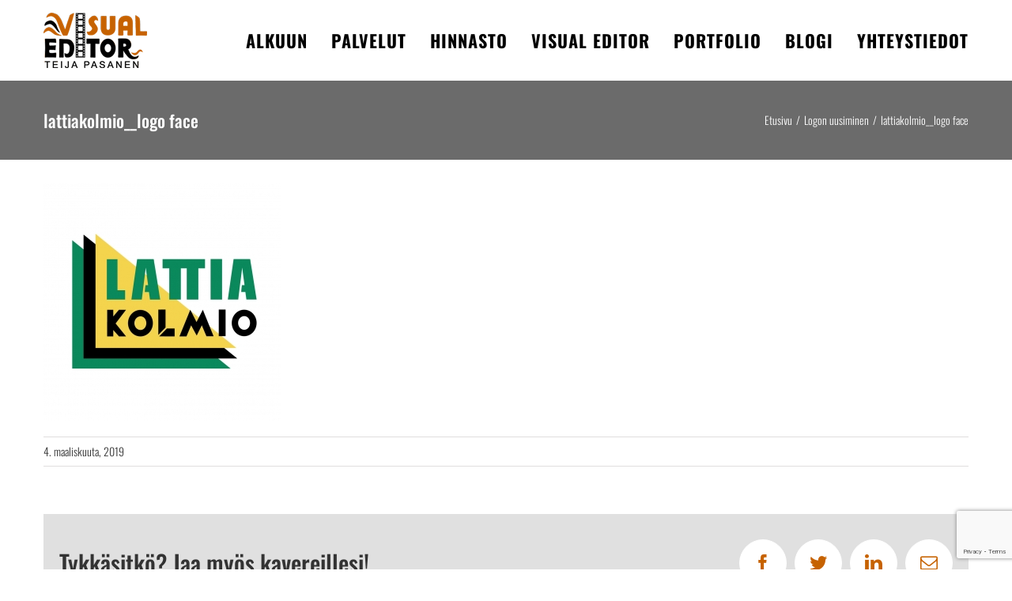

--- FILE ---
content_type: text/html; charset=utf-8
request_url: https://www.google.com/recaptcha/api2/anchor?ar=1&k=6LcC5LQUAAAAAPs7Pn7wz6StxcUcWnvLTuWl-4Or&co=aHR0cHM6Ly92aXN1YWxlZGl0b3IuZmk6NDQz&hl=en&v=PoyoqOPhxBO7pBk68S4YbpHZ&size=invisible&anchor-ms=20000&execute-ms=30000&cb=1tw580x7162v
body_size: 48679
content:
<!DOCTYPE HTML><html dir="ltr" lang="en"><head><meta http-equiv="Content-Type" content="text/html; charset=UTF-8">
<meta http-equiv="X-UA-Compatible" content="IE=edge">
<title>reCAPTCHA</title>
<style type="text/css">
/* cyrillic-ext */
@font-face {
  font-family: 'Roboto';
  font-style: normal;
  font-weight: 400;
  font-stretch: 100%;
  src: url(//fonts.gstatic.com/s/roboto/v48/KFO7CnqEu92Fr1ME7kSn66aGLdTylUAMa3GUBHMdazTgWw.woff2) format('woff2');
  unicode-range: U+0460-052F, U+1C80-1C8A, U+20B4, U+2DE0-2DFF, U+A640-A69F, U+FE2E-FE2F;
}
/* cyrillic */
@font-face {
  font-family: 'Roboto';
  font-style: normal;
  font-weight: 400;
  font-stretch: 100%;
  src: url(//fonts.gstatic.com/s/roboto/v48/KFO7CnqEu92Fr1ME7kSn66aGLdTylUAMa3iUBHMdazTgWw.woff2) format('woff2');
  unicode-range: U+0301, U+0400-045F, U+0490-0491, U+04B0-04B1, U+2116;
}
/* greek-ext */
@font-face {
  font-family: 'Roboto';
  font-style: normal;
  font-weight: 400;
  font-stretch: 100%;
  src: url(//fonts.gstatic.com/s/roboto/v48/KFO7CnqEu92Fr1ME7kSn66aGLdTylUAMa3CUBHMdazTgWw.woff2) format('woff2');
  unicode-range: U+1F00-1FFF;
}
/* greek */
@font-face {
  font-family: 'Roboto';
  font-style: normal;
  font-weight: 400;
  font-stretch: 100%;
  src: url(//fonts.gstatic.com/s/roboto/v48/KFO7CnqEu92Fr1ME7kSn66aGLdTylUAMa3-UBHMdazTgWw.woff2) format('woff2');
  unicode-range: U+0370-0377, U+037A-037F, U+0384-038A, U+038C, U+038E-03A1, U+03A3-03FF;
}
/* math */
@font-face {
  font-family: 'Roboto';
  font-style: normal;
  font-weight: 400;
  font-stretch: 100%;
  src: url(//fonts.gstatic.com/s/roboto/v48/KFO7CnqEu92Fr1ME7kSn66aGLdTylUAMawCUBHMdazTgWw.woff2) format('woff2');
  unicode-range: U+0302-0303, U+0305, U+0307-0308, U+0310, U+0312, U+0315, U+031A, U+0326-0327, U+032C, U+032F-0330, U+0332-0333, U+0338, U+033A, U+0346, U+034D, U+0391-03A1, U+03A3-03A9, U+03B1-03C9, U+03D1, U+03D5-03D6, U+03F0-03F1, U+03F4-03F5, U+2016-2017, U+2034-2038, U+203C, U+2040, U+2043, U+2047, U+2050, U+2057, U+205F, U+2070-2071, U+2074-208E, U+2090-209C, U+20D0-20DC, U+20E1, U+20E5-20EF, U+2100-2112, U+2114-2115, U+2117-2121, U+2123-214F, U+2190, U+2192, U+2194-21AE, U+21B0-21E5, U+21F1-21F2, U+21F4-2211, U+2213-2214, U+2216-22FF, U+2308-230B, U+2310, U+2319, U+231C-2321, U+2336-237A, U+237C, U+2395, U+239B-23B7, U+23D0, U+23DC-23E1, U+2474-2475, U+25AF, U+25B3, U+25B7, U+25BD, U+25C1, U+25CA, U+25CC, U+25FB, U+266D-266F, U+27C0-27FF, U+2900-2AFF, U+2B0E-2B11, U+2B30-2B4C, U+2BFE, U+3030, U+FF5B, U+FF5D, U+1D400-1D7FF, U+1EE00-1EEFF;
}
/* symbols */
@font-face {
  font-family: 'Roboto';
  font-style: normal;
  font-weight: 400;
  font-stretch: 100%;
  src: url(//fonts.gstatic.com/s/roboto/v48/KFO7CnqEu92Fr1ME7kSn66aGLdTylUAMaxKUBHMdazTgWw.woff2) format('woff2');
  unicode-range: U+0001-000C, U+000E-001F, U+007F-009F, U+20DD-20E0, U+20E2-20E4, U+2150-218F, U+2190, U+2192, U+2194-2199, U+21AF, U+21E6-21F0, U+21F3, U+2218-2219, U+2299, U+22C4-22C6, U+2300-243F, U+2440-244A, U+2460-24FF, U+25A0-27BF, U+2800-28FF, U+2921-2922, U+2981, U+29BF, U+29EB, U+2B00-2BFF, U+4DC0-4DFF, U+FFF9-FFFB, U+10140-1018E, U+10190-1019C, U+101A0, U+101D0-101FD, U+102E0-102FB, U+10E60-10E7E, U+1D2C0-1D2D3, U+1D2E0-1D37F, U+1F000-1F0FF, U+1F100-1F1AD, U+1F1E6-1F1FF, U+1F30D-1F30F, U+1F315, U+1F31C, U+1F31E, U+1F320-1F32C, U+1F336, U+1F378, U+1F37D, U+1F382, U+1F393-1F39F, U+1F3A7-1F3A8, U+1F3AC-1F3AF, U+1F3C2, U+1F3C4-1F3C6, U+1F3CA-1F3CE, U+1F3D4-1F3E0, U+1F3ED, U+1F3F1-1F3F3, U+1F3F5-1F3F7, U+1F408, U+1F415, U+1F41F, U+1F426, U+1F43F, U+1F441-1F442, U+1F444, U+1F446-1F449, U+1F44C-1F44E, U+1F453, U+1F46A, U+1F47D, U+1F4A3, U+1F4B0, U+1F4B3, U+1F4B9, U+1F4BB, U+1F4BF, U+1F4C8-1F4CB, U+1F4D6, U+1F4DA, U+1F4DF, U+1F4E3-1F4E6, U+1F4EA-1F4ED, U+1F4F7, U+1F4F9-1F4FB, U+1F4FD-1F4FE, U+1F503, U+1F507-1F50B, U+1F50D, U+1F512-1F513, U+1F53E-1F54A, U+1F54F-1F5FA, U+1F610, U+1F650-1F67F, U+1F687, U+1F68D, U+1F691, U+1F694, U+1F698, U+1F6AD, U+1F6B2, U+1F6B9-1F6BA, U+1F6BC, U+1F6C6-1F6CF, U+1F6D3-1F6D7, U+1F6E0-1F6EA, U+1F6F0-1F6F3, U+1F6F7-1F6FC, U+1F700-1F7FF, U+1F800-1F80B, U+1F810-1F847, U+1F850-1F859, U+1F860-1F887, U+1F890-1F8AD, U+1F8B0-1F8BB, U+1F8C0-1F8C1, U+1F900-1F90B, U+1F93B, U+1F946, U+1F984, U+1F996, U+1F9E9, U+1FA00-1FA6F, U+1FA70-1FA7C, U+1FA80-1FA89, U+1FA8F-1FAC6, U+1FACE-1FADC, U+1FADF-1FAE9, U+1FAF0-1FAF8, U+1FB00-1FBFF;
}
/* vietnamese */
@font-face {
  font-family: 'Roboto';
  font-style: normal;
  font-weight: 400;
  font-stretch: 100%;
  src: url(//fonts.gstatic.com/s/roboto/v48/KFO7CnqEu92Fr1ME7kSn66aGLdTylUAMa3OUBHMdazTgWw.woff2) format('woff2');
  unicode-range: U+0102-0103, U+0110-0111, U+0128-0129, U+0168-0169, U+01A0-01A1, U+01AF-01B0, U+0300-0301, U+0303-0304, U+0308-0309, U+0323, U+0329, U+1EA0-1EF9, U+20AB;
}
/* latin-ext */
@font-face {
  font-family: 'Roboto';
  font-style: normal;
  font-weight: 400;
  font-stretch: 100%;
  src: url(//fonts.gstatic.com/s/roboto/v48/KFO7CnqEu92Fr1ME7kSn66aGLdTylUAMa3KUBHMdazTgWw.woff2) format('woff2');
  unicode-range: U+0100-02BA, U+02BD-02C5, U+02C7-02CC, U+02CE-02D7, U+02DD-02FF, U+0304, U+0308, U+0329, U+1D00-1DBF, U+1E00-1E9F, U+1EF2-1EFF, U+2020, U+20A0-20AB, U+20AD-20C0, U+2113, U+2C60-2C7F, U+A720-A7FF;
}
/* latin */
@font-face {
  font-family: 'Roboto';
  font-style: normal;
  font-weight: 400;
  font-stretch: 100%;
  src: url(//fonts.gstatic.com/s/roboto/v48/KFO7CnqEu92Fr1ME7kSn66aGLdTylUAMa3yUBHMdazQ.woff2) format('woff2');
  unicode-range: U+0000-00FF, U+0131, U+0152-0153, U+02BB-02BC, U+02C6, U+02DA, U+02DC, U+0304, U+0308, U+0329, U+2000-206F, U+20AC, U+2122, U+2191, U+2193, U+2212, U+2215, U+FEFF, U+FFFD;
}
/* cyrillic-ext */
@font-face {
  font-family: 'Roboto';
  font-style: normal;
  font-weight: 500;
  font-stretch: 100%;
  src: url(//fonts.gstatic.com/s/roboto/v48/KFO7CnqEu92Fr1ME7kSn66aGLdTylUAMa3GUBHMdazTgWw.woff2) format('woff2');
  unicode-range: U+0460-052F, U+1C80-1C8A, U+20B4, U+2DE0-2DFF, U+A640-A69F, U+FE2E-FE2F;
}
/* cyrillic */
@font-face {
  font-family: 'Roboto';
  font-style: normal;
  font-weight: 500;
  font-stretch: 100%;
  src: url(//fonts.gstatic.com/s/roboto/v48/KFO7CnqEu92Fr1ME7kSn66aGLdTylUAMa3iUBHMdazTgWw.woff2) format('woff2');
  unicode-range: U+0301, U+0400-045F, U+0490-0491, U+04B0-04B1, U+2116;
}
/* greek-ext */
@font-face {
  font-family: 'Roboto';
  font-style: normal;
  font-weight: 500;
  font-stretch: 100%;
  src: url(//fonts.gstatic.com/s/roboto/v48/KFO7CnqEu92Fr1ME7kSn66aGLdTylUAMa3CUBHMdazTgWw.woff2) format('woff2');
  unicode-range: U+1F00-1FFF;
}
/* greek */
@font-face {
  font-family: 'Roboto';
  font-style: normal;
  font-weight: 500;
  font-stretch: 100%;
  src: url(//fonts.gstatic.com/s/roboto/v48/KFO7CnqEu92Fr1ME7kSn66aGLdTylUAMa3-UBHMdazTgWw.woff2) format('woff2');
  unicode-range: U+0370-0377, U+037A-037F, U+0384-038A, U+038C, U+038E-03A1, U+03A3-03FF;
}
/* math */
@font-face {
  font-family: 'Roboto';
  font-style: normal;
  font-weight: 500;
  font-stretch: 100%;
  src: url(//fonts.gstatic.com/s/roboto/v48/KFO7CnqEu92Fr1ME7kSn66aGLdTylUAMawCUBHMdazTgWw.woff2) format('woff2');
  unicode-range: U+0302-0303, U+0305, U+0307-0308, U+0310, U+0312, U+0315, U+031A, U+0326-0327, U+032C, U+032F-0330, U+0332-0333, U+0338, U+033A, U+0346, U+034D, U+0391-03A1, U+03A3-03A9, U+03B1-03C9, U+03D1, U+03D5-03D6, U+03F0-03F1, U+03F4-03F5, U+2016-2017, U+2034-2038, U+203C, U+2040, U+2043, U+2047, U+2050, U+2057, U+205F, U+2070-2071, U+2074-208E, U+2090-209C, U+20D0-20DC, U+20E1, U+20E5-20EF, U+2100-2112, U+2114-2115, U+2117-2121, U+2123-214F, U+2190, U+2192, U+2194-21AE, U+21B0-21E5, U+21F1-21F2, U+21F4-2211, U+2213-2214, U+2216-22FF, U+2308-230B, U+2310, U+2319, U+231C-2321, U+2336-237A, U+237C, U+2395, U+239B-23B7, U+23D0, U+23DC-23E1, U+2474-2475, U+25AF, U+25B3, U+25B7, U+25BD, U+25C1, U+25CA, U+25CC, U+25FB, U+266D-266F, U+27C0-27FF, U+2900-2AFF, U+2B0E-2B11, U+2B30-2B4C, U+2BFE, U+3030, U+FF5B, U+FF5D, U+1D400-1D7FF, U+1EE00-1EEFF;
}
/* symbols */
@font-face {
  font-family: 'Roboto';
  font-style: normal;
  font-weight: 500;
  font-stretch: 100%;
  src: url(//fonts.gstatic.com/s/roboto/v48/KFO7CnqEu92Fr1ME7kSn66aGLdTylUAMaxKUBHMdazTgWw.woff2) format('woff2');
  unicode-range: U+0001-000C, U+000E-001F, U+007F-009F, U+20DD-20E0, U+20E2-20E4, U+2150-218F, U+2190, U+2192, U+2194-2199, U+21AF, U+21E6-21F0, U+21F3, U+2218-2219, U+2299, U+22C4-22C6, U+2300-243F, U+2440-244A, U+2460-24FF, U+25A0-27BF, U+2800-28FF, U+2921-2922, U+2981, U+29BF, U+29EB, U+2B00-2BFF, U+4DC0-4DFF, U+FFF9-FFFB, U+10140-1018E, U+10190-1019C, U+101A0, U+101D0-101FD, U+102E0-102FB, U+10E60-10E7E, U+1D2C0-1D2D3, U+1D2E0-1D37F, U+1F000-1F0FF, U+1F100-1F1AD, U+1F1E6-1F1FF, U+1F30D-1F30F, U+1F315, U+1F31C, U+1F31E, U+1F320-1F32C, U+1F336, U+1F378, U+1F37D, U+1F382, U+1F393-1F39F, U+1F3A7-1F3A8, U+1F3AC-1F3AF, U+1F3C2, U+1F3C4-1F3C6, U+1F3CA-1F3CE, U+1F3D4-1F3E0, U+1F3ED, U+1F3F1-1F3F3, U+1F3F5-1F3F7, U+1F408, U+1F415, U+1F41F, U+1F426, U+1F43F, U+1F441-1F442, U+1F444, U+1F446-1F449, U+1F44C-1F44E, U+1F453, U+1F46A, U+1F47D, U+1F4A3, U+1F4B0, U+1F4B3, U+1F4B9, U+1F4BB, U+1F4BF, U+1F4C8-1F4CB, U+1F4D6, U+1F4DA, U+1F4DF, U+1F4E3-1F4E6, U+1F4EA-1F4ED, U+1F4F7, U+1F4F9-1F4FB, U+1F4FD-1F4FE, U+1F503, U+1F507-1F50B, U+1F50D, U+1F512-1F513, U+1F53E-1F54A, U+1F54F-1F5FA, U+1F610, U+1F650-1F67F, U+1F687, U+1F68D, U+1F691, U+1F694, U+1F698, U+1F6AD, U+1F6B2, U+1F6B9-1F6BA, U+1F6BC, U+1F6C6-1F6CF, U+1F6D3-1F6D7, U+1F6E0-1F6EA, U+1F6F0-1F6F3, U+1F6F7-1F6FC, U+1F700-1F7FF, U+1F800-1F80B, U+1F810-1F847, U+1F850-1F859, U+1F860-1F887, U+1F890-1F8AD, U+1F8B0-1F8BB, U+1F8C0-1F8C1, U+1F900-1F90B, U+1F93B, U+1F946, U+1F984, U+1F996, U+1F9E9, U+1FA00-1FA6F, U+1FA70-1FA7C, U+1FA80-1FA89, U+1FA8F-1FAC6, U+1FACE-1FADC, U+1FADF-1FAE9, U+1FAF0-1FAF8, U+1FB00-1FBFF;
}
/* vietnamese */
@font-face {
  font-family: 'Roboto';
  font-style: normal;
  font-weight: 500;
  font-stretch: 100%;
  src: url(//fonts.gstatic.com/s/roboto/v48/KFO7CnqEu92Fr1ME7kSn66aGLdTylUAMa3OUBHMdazTgWw.woff2) format('woff2');
  unicode-range: U+0102-0103, U+0110-0111, U+0128-0129, U+0168-0169, U+01A0-01A1, U+01AF-01B0, U+0300-0301, U+0303-0304, U+0308-0309, U+0323, U+0329, U+1EA0-1EF9, U+20AB;
}
/* latin-ext */
@font-face {
  font-family: 'Roboto';
  font-style: normal;
  font-weight: 500;
  font-stretch: 100%;
  src: url(//fonts.gstatic.com/s/roboto/v48/KFO7CnqEu92Fr1ME7kSn66aGLdTylUAMa3KUBHMdazTgWw.woff2) format('woff2');
  unicode-range: U+0100-02BA, U+02BD-02C5, U+02C7-02CC, U+02CE-02D7, U+02DD-02FF, U+0304, U+0308, U+0329, U+1D00-1DBF, U+1E00-1E9F, U+1EF2-1EFF, U+2020, U+20A0-20AB, U+20AD-20C0, U+2113, U+2C60-2C7F, U+A720-A7FF;
}
/* latin */
@font-face {
  font-family: 'Roboto';
  font-style: normal;
  font-weight: 500;
  font-stretch: 100%;
  src: url(//fonts.gstatic.com/s/roboto/v48/KFO7CnqEu92Fr1ME7kSn66aGLdTylUAMa3yUBHMdazQ.woff2) format('woff2');
  unicode-range: U+0000-00FF, U+0131, U+0152-0153, U+02BB-02BC, U+02C6, U+02DA, U+02DC, U+0304, U+0308, U+0329, U+2000-206F, U+20AC, U+2122, U+2191, U+2193, U+2212, U+2215, U+FEFF, U+FFFD;
}
/* cyrillic-ext */
@font-face {
  font-family: 'Roboto';
  font-style: normal;
  font-weight: 900;
  font-stretch: 100%;
  src: url(//fonts.gstatic.com/s/roboto/v48/KFO7CnqEu92Fr1ME7kSn66aGLdTylUAMa3GUBHMdazTgWw.woff2) format('woff2');
  unicode-range: U+0460-052F, U+1C80-1C8A, U+20B4, U+2DE0-2DFF, U+A640-A69F, U+FE2E-FE2F;
}
/* cyrillic */
@font-face {
  font-family: 'Roboto';
  font-style: normal;
  font-weight: 900;
  font-stretch: 100%;
  src: url(//fonts.gstatic.com/s/roboto/v48/KFO7CnqEu92Fr1ME7kSn66aGLdTylUAMa3iUBHMdazTgWw.woff2) format('woff2');
  unicode-range: U+0301, U+0400-045F, U+0490-0491, U+04B0-04B1, U+2116;
}
/* greek-ext */
@font-face {
  font-family: 'Roboto';
  font-style: normal;
  font-weight: 900;
  font-stretch: 100%;
  src: url(//fonts.gstatic.com/s/roboto/v48/KFO7CnqEu92Fr1ME7kSn66aGLdTylUAMa3CUBHMdazTgWw.woff2) format('woff2');
  unicode-range: U+1F00-1FFF;
}
/* greek */
@font-face {
  font-family: 'Roboto';
  font-style: normal;
  font-weight: 900;
  font-stretch: 100%;
  src: url(//fonts.gstatic.com/s/roboto/v48/KFO7CnqEu92Fr1ME7kSn66aGLdTylUAMa3-UBHMdazTgWw.woff2) format('woff2');
  unicode-range: U+0370-0377, U+037A-037F, U+0384-038A, U+038C, U+038E-03A1, U+03A3-03FF;
}
/* math */
@font-face {
  font-family: 'Roboto';
  font-style: normal;
  font-weight: 900;
  font-stretch: 100%;
  src: url(//fonts.gstatic.com/s/roboto/v48/KFO7CnqEu92Fr1ME7kSn66aGLdTylUAMawCUBHMdazTgWw.woff2) format('woff2');
  unicode-range: U+0302-0303, U+0305, U+0307-0308, U+0310, U+0312, U+0315, U+031A, U+0326-0327, U+032C, U+032F-0330, U+0332-0333, U+0338, U+033A, U+0346, U+034D, U+0391-03A1, U+03A3-03A9, U+03B1-03C9, U+03D1, U+03D5-03D6, U+03F0-03F1, U+03F4-03F5, U+2016-2017, U+2034-2038, U+203C, U+2040, U+2043, U+2047, U+2050, U+2057, U+205F, U+2070-2071, U+2074-208E, U+2090-209C, U+20D0-20DC, U+20E1, U+20E5-20EF, U+2100-2112, U+2114-2115, U+2117-2121, U+2123-214F, U+2190, U+2192, U+2194-21AE, U+21B0-21E5, U+21F1-21F2, U+21F4-2211, U+2213-2214, U+2216-22FF, U+2308-230B, U+2310, U+2319, U+231C-2321, U+2336-237A, U+237C, U+2395, U+239B-23B7, U+23D0, U+23DC-23E1, U+2474-2475, U+25AF, U+25B3, U+25B7, U+25BD, U+25C1, U+25CA, U+25CC, U+25FB, U+266D-266F, U+27C0-27FF, U+2900-2AFF, U+2B0E-2B11, U+2B30-2B4C, U+2BFE, U+3030, U+FF5B, U+FF5D, U+1D400-1D7FF, U+1EE00-1EEFF;
}
/* symbols */
@font-face {
  font-family: 'Roboto';
  font-style: normal;
  font-weight: 900;
  font-stretch: 100%;
  src: url(//fonts.gstatic.com/s/roboto/v48/KFO7CnqEu92Fr1ME7kSn66aGLdTylUAMaxKUBHMdazTgWw.woff2) format('woff2');
  unicode-range: U+0001-000C, U+000E-001F, U+007F-009F, U+20DD-20E0, U+20E2-20E4, U+2150-218F, U+2190, U+2192, U+2194-2199, U+21AF, U+21E6-21F0, U+21F3, U+2218-2219, U+2299, U+22C4-22C6, U+2300-243F, U+2440-244A, U+2460-24FF, U+25A0-27BF, U+2800-28FF, U+2921-2922, U+2981, U+29BF, U+29EB, U+2B00-2BFF, U+4DC0-4DFF, U+FFF9-FFFB, U+10140-1018E, U+10190-1019C, U+101A0, U+101D0-101FD, U+102E0-102FB, U+10E60-10E7E, U+1D2C0-1D2D3, U+1D2E0-1D37F, U+1F000-1F0FF, U+1F100-1F1AD, U+1F1E6-1F1FF, U+1F30D-1F30F, U+1F315, U+1F31C, U+1F31E, U+1F320-1F32C, U+1F336, U+1F378, U+1F37D, U+1F382, U+1F393-1F39F, U+1F3A7-1F3A8, U+1F3AC-1F3AF, U+1F3C2, U+1F3C4-1F3C6, U+1F3CA-1F3CE, U+1F3D4-1F3E0, U+1F3ED, U+1F3F1-1F3F3, U+1F3F5-1F3F7, U+1F408, U+1F415, U+1F41F, U+1F426, U+1F43F, U+1F441-1F442, U+1F444, U+1F446-1F449, U+1F44C-1F44E, U+1F453, U+1F46A, U+1F47D, U+1F4A3, U+1F4B0, U+1F4B3, U+1F4B9, U+1F4BB, U+1F4BF, U+1F4C8-1F4CB, U+1F4D6, U+1F4DA, U+1F4DF, U+1F4E3-1F4E6, U+1F4EA-1F4ED, U+1F4F7, U+1F4F9-1F4FB, U+1F4FD-1F4FE, U+1F503, U+1F507-1F50B, U+1F50D, U+1F512-1F513, U+1F53E-1F54A, U+1F54F-1F5FA, U+1F610, U+1F650-1F67F, U+1F687, U+1F68D, U+1F691, U+1F694, U+1F698, U+1F6AD, U+1F6B2, U+1F6B9-1F6BA, U+1F6BC, U+1F6C6-1F6CF, U+1F6D3-1F6D7, U+1F6E0-1F6EA, U+1F6F0-1F6F3, U+1F6F7-1F6FC, U+1F700-1F7FF, U+1F800-1F80B, U+1F810-1F847, U+1F850-1F859, U+1F860-1F887, U+1F890-1F8AD, U+1F8B0-1F8BB, U+1F8C0-1F8C1, U+1F900-1F90B, U+1F93B, U+1F946, U+1F984, U+1F996, U+1F9E9, U+1FA00-1FA6F, U+1FA70-1FA7C, U+1FA80-1FA89, U+1FA8F-1FAC6, U+1FACE-1FADC, U+1FADF-1FAE9, U+1FAF0-1FAF8, U+1FB00-1FBFF;
}
/* vietnamese */
@font-face {
  font-family: 'Roboto';
  font-style: normal;
  font-weight: 900;
  font-stretch: 100%;
  src: url(//fonts.gstatic.com/s/roboto/v48/KFO7CnqEu92Fr1ME7kSn66aGLdTylUAMa3OUBHMdazTgWw.woff2) format('woff2');
  unicode-range: U+0102-0103, U+0110-0111, U+0128-0129, U+0168-0169, U+01A0-01A1, U+01AF-01B0, U+0300-0301, U+0303-0304, U+0308-0309, U+0323, U+0329, U+1EA0-1EF9, U+20AB;
}
/* latin-ext */
@font-face {
  font-family: 'Roboto';
  font-style: normal;
  font-weight: 900;
  font-stretch: 100%;
  src: url(//fonts.gstatic.com/s/roboto/v48/KFO7CnqEu92Fr1ME7kSn66aGLdTylUAMa3KUBHMdazTgWw.woff2) format('woff2');
  unicode-range: U+0100-02BA, U+02BD-02C5, U+02C7-02CC, U+02CE-02D7, U+02DD-02FF, U+0304, U+0308, U+0329, U+1D00-1DBF, U+1E00-1E9F, U+1EF2-1EFF, U+2020, U+20A0-20AB, U+20AD-20C0, U+2113, U+2C60-2C7F, U+A720-A7FF;
}
/* latin */
@font-face {
  font-family: 'Roboto';
  font-style: normal;
  font-weight: 900;
  font-stretch: 100%;
  src: url(//fonts.gstatic.com/s/roboto/v48/KFO7CnqEu92Fr1ME7kSn66aGLdTylUAMa3yUBHMdazQ.woff2) format('woff2');
  unicode-range: U+0000-00FF, U+0131, U+0152-0153, U+02BB-02BC, U+02C6, U+02DA, U+02DC, U+0304, U+0308, U+0329, U+2000-206F, U+20AC, U+2122, U+2191, U+2193, U+2212, U+2215, U+FEFF, U+FFFD;
}

</style>
<link rel="stylesheet" type="text/css" href="https://www.gstatic.com/recaptcha/releases/PoyoqOPhxBO7pBk68S4YbpHZ/styles__ltr.css">
<script nonce="Ol5OsH7QUG79TzJ-zDOMPQ" type="text/javascript">window['__recaptcha_api'] = 'https://www.google.com/recaptcha/api2/';</script>
<script type="text/javascript" src="https://www.gstatic.com/recaptcha/releases/PoyoqOPhxBO7pBk68S4YbpHZ/recaptcha__en.js" nonce="Ol5OsH7QUG79TzJ-zDOMPQ">
      
    </script></head>
<body><div id="rc-anchor-alert" class="rc-anchor-alert"></div>
<input type="hidden" id="recaptcha-token" value="[base64]">
<script type="text/javascript" nonce="Ol5OsH7QUG79TzJ-zDOMPQ">
      recaptcha.anchor.Main.init("[\x22ainput\x22,[\x22bgdata\x22,\x22\x22,\[base64]/[base64]/[base64]/[base64]/[base64]/UltsKytdPUU6KEU8MjA0OD9SW2wrK109RT4+NnwxOTI6KChFJjY0NTEyKT09NTUyOTYmJk0rMTxjLmxlbmd0aCYmKGMuY2hhckNvZGVBdChNKzEpJjY0NTEyKT09NTYzMjA/[base64]/[base64]/[base64]/[base64]/[base64]/[base64]/[base64]\x22,\[base64]\\u003d\\u003d\x22,\x22wqdZw5rDusOxw4vDicKGwqM8w6tzw43DpcKSUQXCtsODOcOhwrVTRcK6fhs4w7Zww5jCh8KHARJowokRw4XClHdaw6BYLy1DLMKDPBfClsOowrDDtGzCtyUkVFk8IcKWasOSwqXDqy5IdFPCkcOfDcOhYXp1BQhjw6/CnXQdD3o3w7rDt8OMw75/wrjDsV80WwkDw5nDpSUpwpXDqMOAw6Msw7EgIX7CtsOGTMOiw7ssHcK8w5lYUQXDusOZW8OZWcOjXQfCg2PCoxTDsWvCgcKkGsKyHsOlEFHDhhTDuATDvMOqwovCoMKsw74AWcOGw7BZOA3DvknCllbCnEjDpTQebVXDrMOcw5HDrcKqwp/[base64]/wqJQwpbCsMO9HTw1w4EiwowwwoLCkhbDusO7Z8KLImbCg3xlW8OdVmpwSsKjwqDDgBnCgiwcw7tlwo/DjcKwwp0RUMKHw71Uw5tAJzkgw5dnEXwHw7jDmDXDhcOKKcOZA8OxPEctUQNrwpHCnsOVwoB8U8OwwpYhw5ckw6/CvMOXLSlxIGTCq8Obw5HCgGjDtMOeQsKjFsOKVybCsMK7bMOzBMKLSy7DlRofd0DCoMO6H8K9w6PDu8KoMMOGw68ew7ISwpnDpxxxQgHDuWHCizxVHMOxTcKTX8OhMcKuIMKFwrU0w4jDtxLCjsOeTcOLwqLCvUPCn8O+w5w3bFYAw40Lwp7ClzrCvg/[base64]/CoMK1w7zCmAfDlVHDvCrCmmDDvWguw4Yqwo4hw7VjwrrDtzsuw7hSwoTCgcKRB8Kcw7smXMKKwrfDuknCi0RvF2xvAsOuXmfCv8KKw7d9cwHCsMKREcOwfk5ewqNlbU14ExQ9woBqSUk7woUfw55sTcO3w6VfScKHwprCvGtXc8OgwrzCqMOXZcO4YMOQK0/[base64]/[base64]/DpjgEaGQqb8KUH3PDisOpehbDpXRIIy9rwp0ewqzCmHIlw61QQg3CpXsyw5jDoSE1w5vCk2zCnAg4MMO5w4DDs3ssw6bDp39awopONcKBFsKnbsKaJsOaI8KMPFxOw79Vw4jDkR1jODAdwrbCmMOsMCl/w6rDvkwlwpkqw5fCtgrCuwXCiDfDgMO1ZMKOw6ZAwqYLw7IUD8OKwqnCtn0xcMO7UlzDkA7DosOnfxPDgj9HY2xGb8KvBj8rwoMOwr7DgElhw47Dl8Klw6zChQEsDsKLwrLDmsO/wqZxwp4pNmYIVSjCghfDmQTDgUTCnsKxM8KAwr3DkQLCtl4Dw7sIL8KbH2nCmcKuw5bCuMKJA8K9VTJhwp9Gwq4cw7pRwqcJZ8KQKSgdDRxQSsO2JXTCosKew45DwpHDiSJPw64Two8UwrNecmxpB20cB8OVUS/Ck2bDo8Ote3pdwrzDv8ODw6MjwrbDjH8NZxkXw4rCtcKiOMORHMKgw7JvZV/ChDjCvFFbwplYE8Ksw7/DnsKRD8K5bEfDpcO7b8OwCcKuMHTCt8Ocw4bCqSrDpiNfwqQOIMKrwooWw4fCg8OJPDrCucOMwrQjFEF4w4E0QhNmw75JQMOxwqjDscOETl8zOSDDisKsw5bDolbCn8O4YsKxGGnDmsKwKWXCkjBgEAdOacKhwp/DkMO2wrDDknUyd8KnOX7CvWwSwqVjwqTCjsK2KQ5UFMKIfcO4XQrDohXDjcO6OTxYPEZxwqjDkELDgFTChzrDmsOBEsKNC8K6wpTCgcKyPH1swo/Cs8OMGQVOwrTDgMOIwrXDrcO1IcKZSFkSw4sHwrV/wqnDg8ONwpgDLSvCocOIw7Elbikkw4I9M8K7OxHCumN3aUROw6xQe8OFaMKrw4glwoZHU8KTdBZFwop/woDDjMK4eHtfw43DgcKywqTDpMKNC1nCuCM3w5LDiUQwZ8OkTlUzZBjDmCrCgUY6w4gSZENlwqgub8OhTmY5w77DgnfDo8Ktw6xAwrLDgsOmwpDCoD0UFcK/w4bCrsK9PcKFeBvCqA3DqW3CpMOzesKzw5YkwrXDry8TwrdlwoTCqmcAw7zDpn3DqsO0wonDq8K1IsKLQ25uw5XDihYAKMKywrkEw6Few69ZG0wwTcKXw4dSMA9Aw5BVw6zDsigWXMODUyggBl/CrlvCuB1awohaw4vDrMOgC8ObBlVGKcK7eMO7w6ULw6g5REDClCd6JsKUQHjCtwnDp8Ozwq06T8KxRMKZwoVJwpo2w6nDuBdKw5YnwrctccO+NXE0w5DCjcK9fQ7Cj8Ofw7ttwrpywocGV3/DjXTDm1/[base64]/Dgz7CsVw8w5fCksOyw45Zwr7Du8KFMsOWwrdww5jCm8KUw7DDn8OawrfDm0/CjATDrn4AAMKfC8OWWiNUw494wp19wq/Di8OxKEnCqV9AFMKvFFzDkUEWWcO2wo/[base64]/DmWxfwpUCw6B1Pg7CucKlOsOGw7t5P8OxU2XDsMOlwr/[base64]/SsOpwqpGw6fDjzZhbSgmdTV1w6cnIcKow6tmw5/DmMOYw5IOw7LDgGzCqMK6wqfDhGfCixVjwqgIJH3Cskpaw5PCtW/CuDnDq8OYwp7CocOKLsKZwqNOw4Qhdnl9TXNEwpJAw63DiHnDkcOGwo3CsMKXwqHDusKxSV95FRwAOhpEJmHCi8OQwq1Swp93OsKoRcOPw5fCrMOlPcO9wqzCr3wOFcOAVW/CiwAUw7nDpB/CpmcwRMKow5oOw7rDukN4agTDi8KowpcqD8KEw6HDsMODV8ODwrAtVyzCm07DqR1Ew4rCgUdob8KFPljDmQVZw5BjbMKgH8KcasKWA0cqwogawrVpw6U6w5JGw5/DrSl+Vyg1IMKFw69BM8OywrzChMO/GcKDw4/DiUZoO8O0cMKDWXbCpQd+wrRfw57CrGVNYiNRw6rCk28lwpZbFcOZO8OGQyAnOj1lwqLDvX5lw67CikjCr1jDvMKpT2/CoVBHG8Ouw69tw7IRA8O/CG4GScOtM8KHw6Ziw7I/Iih9dMO7w77CoMOuIMKSIzHCocKdJsKTwpDDm8OEw5gVw6zDgcOpwqRXVjQxwrjDh8O3WGnDiMOiTcONwrAIW8OneRRWbRDDq8KwScKgwr3Cn8KFOyDDknrDiUHDtCRYEcKTOcOvwrXCnMOQwq9lw7lxbl1IDsOowqsEL8OZXSDChcKOVBHDjnMzB310Bw/CuMO/wql8EjrCocKkRWjDqBvCpsKQw5VWLMOxwpTDgMKVNcOJRnnDhcKSw4ATwofCs8OOw43DsmXCtGgFw78vwpE7w4vCpcKfwoDDvsODUMK+McO1w4ZvwoXDq8Kywr9cwr/CkSEdYcK8FcOkeF/[base64]/DuV9FYB/DoBrDpEslXsO+FcO8woHDlsK+TcKYwo8Zw4ZRREw4wqs/woPCocOjLcKVwo9mwqk1J8KWwrvCnsOOwrwNE8K8w5l7wpDCu0XCpsOtw4XCqsKhw4ZvCcKCW8KIwrPDsh3Co8Oqwqw9AggrcVbCm8KIYGQJAsKoVTDClcOFw7rDlyIJw7XDowLCjVHCvDtIJMKswpDCmExbwrPCnDJ6wpTClmHCtMKqf20dwrjDusKqw7HDngDCqMO/[base64]/DhiY0w5/[base64]/CvMOiLVE6WsKLwpTCrkxowqfChQnCoBx6w69nNS49w4XDqUEaZW7CkQRxw6fDtHHDkCZSw7A1McO1woPCvyzDqMKTw4sOwq3CpFMVw5RsRsOVQ8KISMOZfXPDiiZDCFczBMOYAC4nw7vCgmHChMK1w4fDqsKSWAc2wot2w6VFVlMNw6HDqirCosOtGFLCry/Cp1jCnsKBP1EhCVRDwonDm8OTEMKkwoPCssKcMMOvW8OpQ03CvcO9Y3nCg8OoZh5Vw6BEbAwewqQHwoAvCsOKwrwow6bClMOSwpwZNmPCu1hLNSzDox/DhsKjw5PDgMOiIcK9wrLDr08Qw6wSHcOfw6t0VGHDpsKgVsK/[base64]/wpJvwrd5w4UkGMOhwrPDrsKvFmHCvsOmwrMqw4LCjTEBw5bDvMK7IEILUQ/[base64]/CgA8dHnrCm8KoGCHCs27CnMOVwq/CumEFWw5Yw6HDqSDCuBV0PU9jw5HDvgxEYTB9ScKcYsOVWRrDkcKGXsOTw6wlbm1hwrrDucOIB8K7CAYHGsODw4LCkwvCoX5gwrnDvcO8wofCtsOpw6jCkMK9woUOw6zCl8KBP8Kfw5TCmFJAw7V4W2nDv8OJw7/DmcKsOsOsWwzDk8O0WTrDqGTDqcOAwr09U8ODw6DDpgvDhMK2RVwAH8KINMKqwp7DucKqwqUNwr/Du3FEw7vDrMKVwq8aFMOKDsOtbFrCjsKAJ8KSwpopNWwMR8KEw7xHwrt9HMKsNcKJw6/CgSHCvsKxEcOaY2zDicOGRcKkOsOiw4xVwp3CoMO7RDE6asKZND0Cw6VYw6ZtBRA7b8OQZz1IBcKWAw7CoWnCjsKow6g2w4LCncKHw5XCk8K8eC0vwoNuUsKCBxPDlsK5wrhYOSNFwp/CkBHDhQQsJcOkwp1QwotJbcK9bMO2wpvCiFkIKiFyYDHDgnTDuivCh8KcwrvDq8KsN8KJCWhMwqXDpiovG8K/[base64]/DocOzw7DCkScFDm7DhMKXwoclw67ChR89U8OkDsKtw7NYwrQoSwnDu8ONw7LDvCJjw7zCmQYZw4bDkkEEwrrDgkl7wrRJFQLCu33Dr8K/w5PDn8K/wrxPwoTCpcOcQAbDs8KBVcOkwrZ/[base64]/DqHHDpcKWw4nCpMOFwr/DtyRyDBR9wpQ/ZW/[base64]/DqsO3wphuQ8OywrPDs8OtR8KmecOMKsOsPDDDmMKMwpXDmsKzBBUXdWDCk3Y7wobCuwLDrMOcPsOVUMOeUUJ0CcK4wq7DusOew69QN8O/fcKcJ8ORLsKXwoJlwpMJw6/CokwRwo7DoEdqw7fCigBww7XDrjRlfn9COcKUwqAMQcOXP8OTe8OTEMO/[base64]/wojCpE7Ds8OBPDIlXMK7LUFOeDNlTjXDsGQKw7PCqTU9DsKBTsOMw73CrA7CmWQowpoXasOtEg5vwrFjLW7DlcKxw6tfwpVaJWPDu2oTdsK2w5ZsLsOyGG/CisKJwq/[base64]/CmC7DqwhFesOaAMKyw6caB8K4wpHCs8K7w6XDuMOzTFYASBzDlgXCn8OYwqXCuFUWw5vDkcO9AW7CmcOPW8OwIMOlwqvDiA3CsSZkYSzCqHMcwqjCnyw/[base64]/CpMKswow+wpnClTzCr8OgTgUQBm7DmcOTfgA9w5TDuCfCsMODw7RqHFAOwoY8b8KARcO8w4sqwrY0BcKFw5fCusOEN8KUwrpAEiTDtWxYI8KEZzPCk1IGw4fCo0wHw7VdFMKLRh7CpgLDhMOIZE7CrHsKw6V4fMKWCMKxcHtiZlbCt3PCsMKTTj7Cpl/[base64]/[base64]/DmS7Dj204wrDCjcKMwpfCqMKjNCXChcO2w6skLhnCpcKSEEh2aFvDlsOVYjcWZMK1J8KGZ8KDw47DtMOAacKrIMOLw4EvClbCmcOIw4zCkMOMw6xXwpnClW0XBcOBPWnCo8O3UT8IwrRNwr9NDMKdw7xiw59wwo3Cp1rCj8OibMK8wqsKwrY4w6bDvz8Aw6TDvn/Ck8OAw4IudgF0wrzDuTtdw6dYc8O4w6HCnEhkwp3DpcKiHcOsIRLCoCbCi3Rzw4JQwoEkT8OxQ2VRwoDDj8OLwoPDh8Ogwp/CncOjMcK0IsKiwqbCtsK5wqfDisKHJMO1wrwNwoszZ8KKw4TCvcOJwprDqsKFw4fDrjlPwrTCqWB7BjXDtQ7Cogcrw7rChcOoWMKPwp7DisOVw74NXUTCozfCvMKuwo/[base64]/DnRELYsKzw5bChTPDocOAemUAwqtfwo8SwpZVDUczwoBowoDDoH9ZC8KUecOIwpxJbxoxJ1LDnTgvwrXCpT7ChMKWQX/DgMOsN8Osw67Dg8ONKcOyNcKQADvDgMKwKjxfwok6QMOZYcOowqbDpGE2aHnDoyoPwpdawqgBQys7BsKeZMOZwqkGw74mw4RbdsKQwrlbw5hEbMK+J8K4wp4Ow7zCu8OkOSVENSvCgMKVwoLDrMOmwozDssObwqJHB17DoMOoUMO+w6HDsA17f8K/w6tAOU3CmsOXwpXDoyrDkMKAMw/DkyzCpUg4XcOuBi7Cr8KHw7U4w7nCk3wUV01iGMO/[base64]/XMKZQMOew5bCn03CmsKJwq13wqrCmWJ+w63DtMKaPxobwq7CggnDth3Ct8O5wqDCv0w+wo10wpzCqsO5JMKsacO5ZlQBPwQ/[base64]/eFjDjW1Jwp8LfiHCqMKHwrfDlMOQwr7Cr8OtbGoTwoHDncKVwqw7VlzDosOwfG/[base64]/CrA3CkBzDrQkeHm5FLgYtw5NIw7fCisKPwrDCncK6TcODw7Ujw70fwpMXwoHDtsOnwqvCocKPdMK4fS1gUjNxb8OAwppkw58yw5AvwpjCsRQYTmQJZ8K5CcKERHLCvcKFdjt+w5LCjMONwpbDgV/DuU/DmcO3wrvCsMOGw5QtwrjCjMOgw5jCtFhYDMKxwoDDi8KNw6R2TsObw5XCvMOOwq57U8OrACzDtFoswrnDpMOsMmPCuDtAw4EscXt8ZFXCgcOaQHIew4l1wpUtbyFVRUosw5/[base64]/CuVDCpV8Cw5fDvsKLwrkUw78/wp7CmcKpwpPDnVjDqsKTwqjDt1xfwrNBw5Evw4bCsMKjc8KRw4t1PsKPWsKSXkzCisKawotQw4rCsWTCrgwQYFbCjkIDwrDDtDMCNDHCkwvDpMOVGcKBw4wfTDTChMKvJFV6w7XDusOFw7LCgsKWRsOYwrcbPmjCt8OzSiAPw7TCvx3CkMKfw5/CvnnDp23DgMK2ZElEDcK7w5Q2MBPDq8KfwooCNyPClcKITMOVGR8yHsKqLDwhMcKeasKbCnEfb8KYw6XDssKeHMKfaxMlw7PDnCNWw7/CiTHCg8K/[base64]/Dj8KXX8OiwpjDl8OpbsKowo3Dg8OFw6gCe8Onwostw6TDkGt2wokKw4FWwqgTWhfCkTxUw7VKbsOcNsOgc8KSwrRVKcKdeMKJw6rClsObZ8Khw6/[base64]/CqMKIG14AGMOPw6jCm8OjQcOYdSXDuXRmXMKAw7rDjSR/w7JxwrEcQRDDi8KcWU7Du2QjKsObwoYzQHLCmW/DhsKBw6nDgDDCisKMw4cVwofCnTYyDWIMZl9Ew75gw7DCqkbDiA/Cs0g7w4FIGTETGUPChsOWMsOfwrg7AAdaVDDDnMKiSEpmWG8AScO/bcKiCQR7XwDCiMOEQMKjNmRKYQtOBCIcw6/[base64]/DqUoYS8OewqMCOAXCnnJXw4rCi8KWwpMww6sVwovDs8O4woNBCU7DqyptwpB3wprCucKIfsKVwr3ChcKTBT0sw6BiJMO7GRfDs3dVfl3CrsK9ZXLDt8KZw5bDiil4wprCgsOewrQ6w4/Ch8KTw7vCtMKEOMKaWExKaMKxwqUHZyrCpMO5wrHCux7DrcO1w4/CrsOWFkBLOAvCqyfCk8OdEzvDjjHDiAjDrcOiw7pGwqRhw6nCj8KEwrXCg8KgelTDjMKRw7V3WRs7wqclPsK/EcKkOsOCwq57wq3DhcOtw7ZVc8KKwrTDrwQ9wpDCkMOhHsKww7cGWMKONMKJAcOzMsO0w4jDlw3DsMO9AsOEBAvCmRDDk0kqwoFaw7bDnW/DolrCh8KfF8OZKw/CocOTIsKSdMOwOx3CksOXwoPDpFV3KMO7VMKMw67DnTHDu8O3wpDClMK/[base64]/DnDAnVQABwpXCnyV2SMK6VkFpd8O6PEo6VS/DmcK7wqIWNVPDqWzChCHCsMKNQsOHw6NIScO/[base64]/CMKFZW7Cn8KswpfDtCvCkwk3wqkLbw19wozCohd7w4RKw6bDusKvw7HCrsOjEUsbwqtEwpZlM8KsTk7CnirCqAdPw7HCocOfD8KmZCtQwqxWw77CvRsPTSYxJQxxwrjCgsKSBcO5wrXCn8KkDQBjAzpYGl/[base64]/CmG4OPywEw6coU0TDu3rDpyl6wpTDoAZ2TsObw7jDs8OJwoB1w7XCtkgaOMKeU8OZwoxEw6/DmsO/[base64]/CunLDu24pdcO8ZMKBP8OSCcOXW8K4w547w6J6wpvDmsK2PQlIWsKrw77Doy3DqVdXAcKdJCQrDkXDoXE5HBjDpwbDmsKTw4/CkVs/wo3ChwdQYEFgCcOqwqgqwpJCw6t+eHDDtUhzwphPQ0LCujjDkhvDpsODw5TChjZIW8OMwrbDpsOvGXYXW3F/wqsbdMO1wpHCgFlMwrF7Rg8Lw5xNw6bCpRQDSht9w7plUsOYKsKIw53Dg8K9wr1QwrLChErDm8OAwpUWA8KTwrdQw7dEEGp7w4cSccKNEDHDp8ODEcKJZ8Kmf8KHGsOOWE3CuMOcBMKJw4kdAUwjw47CthjDsHjDgsKTRH/[base64]/DkQjDm33Crmhvw5wDw5FWw5Few6Eww4LDicOKUcKidMOQwp3CncOZwptgO8OFEAPCssKNw5TCrcKqwqgzOHbCrHPCmMOENgkvw4DDpsKIPTLDlnbCtDxDw6vDuMOfZi0Te2c1w5s4wr3CpmI/w4JzXsO3wqBkw7oQw4/CjyxCwrhRwrbDiGduGsK/[base64]/Cuk7DnAMlcDbCqG3DgndUZsOGwowjwohXwrYswo1rw557OMO/[base64]/[base64]/wp1Ow7N9BT9lwrM6w4/CvsOgIhxQGzLCkVDCj8KHwrLDog83w6k4w7LDrS7DrsKww5fCkn9vw7RPw4AdL8K5wqvDtTnDhnwwfVhjwrzDvCnDnC/[base64]/Dl8KdCQXDhsKlwovCkcO6KiXCjF/DnXETwr/DhcKVO8KVQcKnw61Cw5DDoMO+wr0ww5PChsKtw57CgRbDkVN8Z8ORwp5JDS3Cl8OKw6nDmsOPw7PCiwrCqcO9wpzDoQ/[base64]/Z3NHwoJGEBfCrw/DrcK5BQ7Cq27Dg0BIB8Oow7PDuD8zw5LDj8KuDAx6w5/DqMKdJMKlCHLDsAPCik0Xwo1+PzXCncOEwpcLcFPCsj7DhsOFHXnDgMKEIBl2KMKVPgFIwq7DhsOwHGVMw7Z7SAI2w5EqCyDDt8KhwpgoGcOrw5jCq8OaLgTCqMOFw6zCqDvDlcOkw7sZw6oNL1LCtcK1LcOgeTXCs8K/HX7DkMObwqBvSDI4w6k6O3VqUMOGwqZ/w4DCkcOQw7VqfxbCrUQ4wqh4w5Ugw48qw7w1w6nCu8Kyw7RcfcKQNzrDh8KTwrxTw5rDiEjDs8OKw4EIBTBCw63Dk8KWw51rCG1Ww5HCjCTCtsKod8OZw7/[base64]/Dn8K9d8K5w4nDrsKpwq/DuMOpw4TDlDHCknxVw77Cn01cNcONwoU9wpLDpwjDpcKzH8KRwoPDsMOUGsO0wpZOHwfDl8O/PlBHEX04M0JBb2rClsOSSyk+w6NEwqgYNBxDwrjDusOBVWhNbMKrLUdEdw0PfcO+WsKPD8KsGMKGw6ZYw4ZRw69Nw788w6tscREzR2J4wrsSZzvDs8KNw4F8wp7Cg1rCqj/[base64]/Ds8Onw7ZPw7XCisK8w7w+wp3CtcO4w7Uow4nCq0o5w67Ck8KTw4hfw58Fw5ktAcOOKjrDvnDDkcKpwqZdwq/DssOzcGnDoMKgwqvCvFVkKcKmw69zw7LCisKabcKXM27CmTDChCbDkjAbNsOXYjTDgsOywpduwpNFM8K/wqXDuC7DiMOuAn3CnUBmFsOke8KzAkLCpELCl2bDhkldQcKWwrjDjwpPDUBJfzZbcWlAw4t7PCzDnG/DtMKhw4PCp2MGMkfDnwM+CnHCjcODw4ocScKTfWQPw7hnX3VXw6nDv8Orw4TCry0kwoNEXBI8wohSwpzCtRYIw5hrEcO/w57CssOMw6hkw65zccKYworDh8KcZsO3wr7DslfDvCLCucKbwrnDtx8dCy5/[base64]/CqS4Kw4TDncKBOsOdw4rCnHLCocK6ZMKlHANIT8KOXQVwwq4xwoV4w61Yw7Vmw7hSZMOSwp4Tw47CgMOcwpwuwoHDg0w/LsKmKsOce8Kiw77DsQo3C8KkasKZWF/Dj13Dp2DDgWdCUw/[base64]/CvMKmw5pSwq9Sw6HDhCsCw6cvwofDhgh+YcONOsOfw7vCj8ObWBk/[base64]/[base64]/wrzDvxcDMMKPw646CEN/[base64]/DjgoVw5LDucOuw5nCtGczIsKqwqlpw4N2LcOjKhnDrcObJ8K7FHbDicKTwoQiw5YDPsKXwoLDlgcWwpHCssOuLgHCgSIRw7FOw4PDmsOTw7gMwqTCnwMow50MwpoLaH/[base64]/CisO+bG9tZ1jCrMOZTDnChD3DiDZBdgx9wrDDvWHDo2x2wqzDgUEPwpMawqULBMOxw694DVXDhMOZw6xlHSoyK8Kmw5PDljgpEBPCiQvCuMKYw7xtw5jDrmjDjcO3RMKUwq/DmMOjw5diw6tmw7vDnMOOwqtjwoFKwoXDt8OaAMOJT8KVYG0KEcOtw5fCl8OAFMKxworClwPDjMOKRAzDsMKnAntUw6ZmfMO2GcKMDcOxZcKTw7vDlX1Ywok9wrtOw7Q7wpjCtcKUwp7Cj0zDmlHCnW1cZ8OuVMO0wrF6w5LDowLDpcOffMONw5oMTjc5w7k2wrw/M8KYw4E1Hzg6w73ChkM1VMKTW1rDmgMuw6hnRA/DsMKMScKXw7jDgHE3w5fDtsKZURDCnllMw4xBBcKkeMKDRjJrG8Ktw53Ds8OLHhlrZyNjw5jDpzLCpWXCoMOgRRN6XMKQAsKrwqBFEMK3w4/CliHCixTCiDfDmkpgw4U3X1ltwr/CssKVahPCpcOMw4bCpypRwqo7wo3DqlHCvsKoKcKCwq7DgcKjw43CkV3DvcO0wrErN1vDlcOFwr/Cii1Nw7gNOgHDqghqZsOkwpXDj1F2w5JyO3/Dg8K+VUBRaGYkw4/CvcOjdQTDoQlTwpE6wqvCm8KdHsKVDMKhwrxPwq9WasKhwprCjMO5QQDCtw7DmEAnw7XCnTJOSsKgQCYJJkhjw5jDpsOvLTdZcB3Dt8KOwo5Jwo/Ci8OGccOOQMKPw4TClCVcNUXDiHwawrptw5fDkcOvBCt/[base64]/CrMK6wqVKw7kRw4fCtw7CsMO4wpd/w5djwrJxwr4sFsKNO3LDoMOEwrbDsMOlKsKjw7vCvFwueMO3Q2rDr2NGRsKHPcO8w51bXi9ewok0wqfCqMOkRVzDscKdN8OPAcOHw4fCsxp9RsKTwpZADTfCjBvCoTzDkcKFwoBaKEvClMKCwqjDkTJLYsOcw7/DjMK1TnXDl8Otw609Fk1zw78aw4HDicOPL8Oqw4PCncKlw78/[base64]/CohbCjsK2wrZwSVJCIALCn8OTC8K6XMK0c8OswoQEwrfDjsOGKMOewrJtPsO1BFXDpjhFwqLCnMKbw6kTw5vCh8KEwpcYXcKqNsKRD8KUe8OxHRTDnF9Pw5x3w7nDug5Yw6rCuMKJwojDni0jasOjw6FJRGcpw7drwrsJCMKEaMOVw4TDvho8HsK0C2zCqgoOw4tYWG/Dv8KNw6E0w63CkMKUAlRSwooBbDlvw6xaZcOjwolwSMO/wqPCkGl0wrDDv8Ojwq4XQytyEcOKUyU4wodEBMOXw47CrcKIw4UYwoDDm3FIwr9RwpxLTx4AIsOYGV3Drg7CocKUw50hw5kww4p1USlzXMKofRvDt8K3NMOvfGtNHTrDo2Qcwp/DnEVBLMKRw4JpwpAUw5ouwq8ed2xTAsOib8K9w6l+wrhXw7bDpcKbPsKdwpRmCBEWVMKvw71gLy4ONy41wrTCmsOYFcKvZsOcCG7DlCTCp8OcXsKTHVIiw67DjMOqGMOnwp4tbsK/BWPDq8OYwoLCvTrCojpiwrzCj8OYw615anljbsKJBTXDj0LCkntCwqDDgcOwwovDpR7DtXN6NgIUX8KtwoV+O8Kew6ICwoQXNcOcwrTDmMOrwokXw4PCrFl8KhXDtsO/[base64]/Cp0/CpinDq33DnjXCnFwawpBQfWDCp8Obwp7CpMO9w4ZkJTnDjsKcw7PCvxpKHsKrwp7Cpz5hw6RtMX01wooaBDXDnVczw6dSclJiw57Culorwq54E8K/KSPDnHPCg8O9w7TDksOFW8KYwpYywpHCrsKMwpAjCcKvwqfCvMKVRsKoXUzCjcOqRT/[base64]/DmsKHc3o+w48wVsKKw6vDlS7Ch03CvxPDgcKgwprCm8K0RsK+ZEPDvStpw79BN8Kgw40Rw7wFC8ODAi/[base64]/[base64]/CgsKSHyUtwrZYwrLCmcOfR3PCizzDo8K3wobCpcKPHDnCgHHDr03ClMOTB1/[base64]/CskjDi0nCigcJwogVw5BwScKADFc/CMKdw6vDj8O9w6rCrmZQw5IbTsKbKMOMH1PDnEdGw59xI3DDmB3ChcO0w7vChlZucjfDhzxLY8KOwoB/CmRgR14Te2dzbXHCu23DlcK0BA7Ck1HDnULChTjDlCnCmCTCqzzDs8OEKsKlREPDksOCUxZTEAFESzzCmzwHSAp1N8KBw5nDp8OqZcOOUcOBF8KOQRoiU1Yiw6/Ct8OvJEJKw5/DvXPDvcOTw7/[base64]/[base64]/CpHbCscKLGMO9woNra3DDj0zDqG0AKMObw4x6UMKpAzfChUDDmh5Pw6huHBHDhsKBwpk3wqnDoUDDlEFTMRhUGMOGdwwow5FLNMO0w4lPw5l5DQ0hw6A/w4fCg8OoH8OBw7bCkjTDjVkAHVjDhcKCARlhw63CihfCjMKnwpouVxPClsOrYjjDq8KmKHA5LsKVfcOmwrN4WXzCt8OMw6DDoHXCjMO5U8ObYsKtLsKmI3MjDMKQwpvDl1snwq89KHDDjy3DnzHCgsO0IwY2w4HDhcOmw6/CvMK7wr1jwpFow7QFw78yw70mwqnCjsKNw7c1wrBZQVPDicK2wrUQwrBJw5dGJcOwNMK/[base64]/DrcOlZ8O0wpjDpklewpMjZMKqKRTDpcOgw59CIXtyw7w+w5pTM8Ovw5RSdU/[base64]/Cvkkzw6TDhMOUw4/[base64]/[base64]/CjMOSwo3Dhl7CpMOmwoJyw6ksw7oiw61pEj3CskTCpn0BwoLCtntnWMOJw6QVw41CBMKCwr/CicOQHcOuwoXDhivDiWfDgxjChcK2dAUxwpd3bFQ7wpPDoF4OHg7CvcKEFsKKOEnDjcOaTMOqWcK5SGjDkTvCucOkbFUrU8KObcKfwq7Dqm/[base64]/CocK9w7PCo39lJEAVwo7DhmLCv8O1w6Zaw7tDw7jDs8OQwpwlXQHCmMK+wpcmwpprwoHDrcKYw5jDjD5iXQVdw6JxBHY4ei3DlMKxwqopSGlOIUogwqfCsW/DqGXDuG7CriXCqcKZazcHw6nDlQ1Gw5HCjsOCEB/CnsOHesKfw5dwSMKQw6pMPDjCty3CjmTDm2xhwp9HwqgrDsKnw4s7wrB5dDtbw6vCsSzDgVouwr1kezPCuMKwby0kwosHfcOvYcOzwqvDpsKVR2NjwqYfwq17KMOGw44WF8K/w4sNR8KOwopcQsOGwpk9NMKSFMKdLsKiEMOdW8OHExbCgsKXw49Xwo/DlR3ClkfCt8O/wqo1fgw2MlfChsOpw5rDmB3CqMKyYsKQGXECRsK0wqBfBMKlwrYGRMO+wrpAT8KAN8OZw5VPDcKkBcO2wpPCgG9/wok4DGHCvWbDiMKLw6rDjzU2EhXCosOowq4PwpbDicKTw5HCuErCti9uHBgAWMObwpJ0e8OZw6zChsKbf8KEEMKnwrQawoDDk0PDscKobG4aBwnDq8K+CMODwprDgMKPZD/DrSbDo1hKw4nCi8Ouw745wrnCj1DDg33DgiFAVnY2FMKeFMOxVcO0w7c8wpwCbCDDtWw6w4cgCEfDisK5wp9gTsKEwos/RWdSwpBzw74sacOObgzDmkUEccOFJhISLsKOwocVw7zDnsONCDXDuS/CgiHCr8OaYDbCvsOwwrjDpn/Cs8KwwpbDtS4Lw6DCgsOVLzl9wr0qw4csAhLDt2F/P8OWwppUw4zDjTNxw5BAX8KTE8KtwrjCpcOCwo3CvWx/wp9dwqrDlMKowrnDsmfDvcK4F8K0woDCvi9Me3s/EzrCtMKqwoZLw49awq4wF8KDJMKYwqXDpQrDiVgBw6teMG/DusKTwoZDbhpBKcKSwrM0asOaUmlLw7BYwqFTGGfCosOnw5jCqsOsFV9qw7bDkMOdwpTDhw/Cj2HCpVvDosOVw5Zdwr8xw7PCpkvCiAgnw6wiTiXCi8OoISjCo8O2NizDrMOTD8KxDAvDr8Kvw6XCoFg4KcKnw7nCoB0/w5ZVwr3DvVE6w4cRFi1uU8OWwrRYw4IQw6kuXF1hwrxtwpZcF24uG8K3w7HDljkdw6JqSEsZaEjCv8K2w6lLOMObC8O/csOGJcOgw7LCkQ4RworCr8K7acOAwrISKcKgWh5vU1Vuwq83wqVkBcK4GmLCr18SFMOaw6zDn8KVw5h8GV/DlsKsVkhSdMKDwpjDrsO0w6HDkMOrw5bDpsO1w7vDhltHZMOqwo45Qn87w7rDhRPDkMKDw5nDocOjR8OEwqTDrsOnwo/Cjgs6wo0yecOswqhnwo5cw5jDt8OfH0vCjXbCuCpKwrgoO8OMw5HDgMKyZcK0w5vClMODw4AUL3bDhsKwwr/Dq8OIfXTCu0Ysw4zCvTZmw63DlSzDp2AEdlYtA8OWEAY5XAjDiD3CgcK8wr3DlsOTFxfDiEnCpkJhYQzDk8KIw5QFw59FwpJBwot2KjrConzDjMO8b8OSd8Osc2M/wpXCpCosw4/[base64]/[base64]/eksnWR/CkcKxw4sQKMOyRMO6ekYQw4hOwpDCrzDCocOHw6TDmcKew7vDjjYewrzDrUwswojDpMKpQ8Kow7XCs8KEeEvDrMKBV8KkKsKGw4lsJsO0NnbDrsKfDTPDgcOiwp/[base64]/wqDCrG4dAcK8wrLClXkcw6TDmsOiO8OLw7fCnMOtaH5Kw63CjiEtw7bCksKsWH0QX8KpHA\\u003d\\u003d\x22],null,[\x22conf\x22,null,\x226LcC5LQUAAAAAPs7Pn7wz6StxcUcWnvLTuWl-4Or\x22,0,null,null,null,1,[21,125,63,73,95,87,41,43,42,83,102,105,109,121],[1017145,478],0,null,null,null,null,0,null,0,null,700,1,null,0,\[base64]/76lBhnEnQkZnOKMAhnM8xEZ\x22,0,1,null,null,1,null,0,0,null,null,null,0],\x22https://visualeditor.fi:443\x22,null,[3,1,1],null,null,null,1,3600,[\x22https://www.google.com/intl/en/policies/privacy/\x22,\x22https://www.google.com/intl/en/policies/terms/\x22],\x22XJUpBFV/4sff0WnUx1+b8ykyyYsDAnKqggk+gVz3SuA\\u003d\x22,1,0,null,1,1769287312127,0,0,[20,124,57],null,[116,25],\x22RC-ewazUtMAi6sCpg\x22,null,null,null,null,null,\x220dAFcWeA5S7NhXxH4nKfvgmX5hnJ6-3RYFKXTIsH4YYproypbO52rmx5K9baldld8-0E7jmgFHUcZy0PU81yzBy9AzegjQLHd4Ug\x22,1769370112168]");
    </script></body></html>